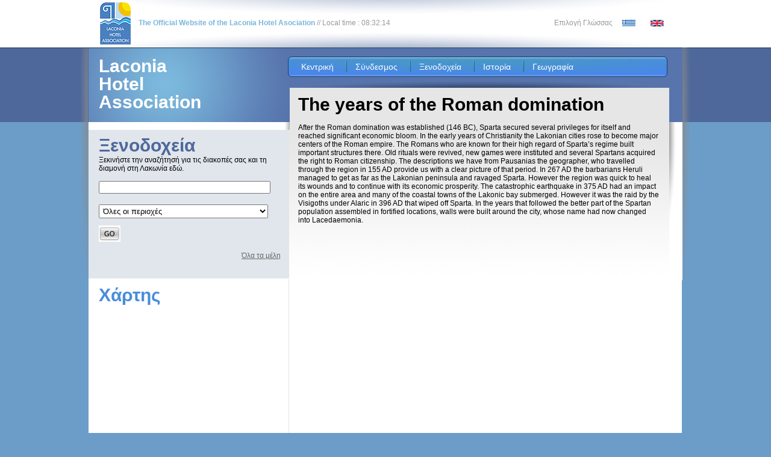

--- FILE ---
content_type: text/html
request_url: https://laconia-hotels.gr/pagegr.php?page_id=20
body_size: 19572
content:
<!DOCTYPE HTML PUBLIC "-//W3C//DTD HTML 4.01 Transitional//EN" "http://www.w3.org/TR/html4/loose.dtd">
<html>
<head>
<title>Laconia Hotel Association - The years of the Roman domination</title>
<meta name="Description" content="Laconia Hotel Association ">
<meta name="Keywords" content="Laconia, Lakonia hotels, accommodation, rooms, hotels in laconia, laconia perfecture,  laconia association, hotel owners, laconia beaches, vacatons in laconia, sparti, greek hotels.">


<script type="text/javascript"
    src="http://maps.google.com/maps/api/js?sensor=true">
</script>

<script type="text/javascript">
  function initialize() {
    var latlng = new google.maps.LatLng(36.629, 22.8778);
    var myOptions = {
      zoom: 8,
      center: latlng,
      mapTypeId: google.maps.MapTypeId.ROADMAP
    };
    var map = new google.maps.Map(document.getElementById("map_canvas"),
        myOptions);


 var latlng1 = new google.maps.LatLng(36.62865, 22.87776);


 var marker1 = new google.maps.Marker({
      position: latlng1, 
      map: map, 
	      title:"PALAZZO HOTEL"
  });
  
  var contentString1 = "PALAZZO HOTEL<br> <a class='linky' href='membergr.php?member_id=58'>More info</a>";

var infowindow1 = new google.maps.InfoWindow({
    content: contentString1});
  
  google.maps.event.addListener(marker1, 'click', function() {
  infowindow1.open(map,marker1);
});
  
  var latlng2 = new google.maps.LatLng(36.6888, 22.8397);


 var marker2 = new google.maps.Marker({
      position: latlng2, 
      map: map, 
	      title:"KYNISKA HOTEL"
  });
  
  var contentString2 = "KYNISKA HOTEL<br> <a class='linky' href='membergr.php?member_id=59'>More info</a>";

var infowindow2 = new google.maps.InfoWindow({
    content: contentString2});
  
  google.maps.event.addListener(marker2, 'click', function() {
  infowindow2.open(map,marker2);
});
  
  var latlng3 = new google.maps.LatLng(36.7304, 22.8546);


 var marker3 = new google.maps.Marker({
      position: latlng3, 
      map: map, 
	      title:"SELINI HOTEL"
  });
  
  var contentString3 = "SELINI HOTEL<br> <a class='linky' href='membergr.php?member_id=60'>More info</a>";

var infowindow3 = new google.maps.InfoWindow({
    content: contentString3});
  
  google.maps.event.addListener(marker3, 'click', function() {
  infowindow3.open(map,marker3);
});
  
  var latlng4 = new google.maps.LatLng(36.687237178980595, 23.03829789161682);


 var marker4 = new google.maps.Marker({
      position: latlng4, 
      map: map, 
	      title:"FILOXENIA"
  });
  
  var contentString4 = "FILOXENIA<br> <a class='linky' href='membergr.php?member_id=26'>More info</a>";

var infowindow4 = new google.maps.InfoWindow({
    content: contentString4});
  
  google.maps.event.addListener(marker4, 'click', function() {
  infowindow4.open(map,marker4);
});
  
  var latlng5 = new google.maps.LatLng(36.73611559380407, 22.5683856010437);


 var marker5 = new google.maps.Marker({
      position: latlng5, 
      map: map, 
	      title:"CAVO GROSSO"
  });
  
  var contentString5 = "CAVO GROSSO<br> <a class='linky' href='membergr.php?member_id=18'>More info</a>";

var infowindow5 = new google.maps.InfoWindow({
    content: contentString5});
  
  google.maps.event.addListener(marker5, 'click', function() {
  infowindow5.open(map,marker5);
});
  
  var latlng6 = new google.maps.LatLng(36.826702984681674, 22.77693271636963);


 var marker6 = new google.maps.Marker({
      position: latlng6, 
      map: map, 
	      title:"AMALIA"
  });
  
  var contentString6 = "AMALIA<br> <a class='linky' href='membergr.php?member_id=7'>More info</a>";

var infowindow6 = new google.maps.InfoWindow({
    content: contentString6});
  
  google.maps.event.addListener(marker6, 'click', function() {
  infowindow6.open(map,marker6);
});
  
  var latlng7 = new google.maps.LatLng(36.68682420759251, 23.054691553115845);


 var marker7 = new google.maps.Marker({
      position: latlng7, 
      map: map, 
	      title:"VYZANTINO"
  });
  
  var contentString7 = "VYZANTINO<br> <a class='linky' href='membergr.php?member_id=85'>More info</a>";

var infowindow7 = new google.maps.InfoWindow({
    content: contentString7});
  
  google.maps.event.addListener(marker7, 'click', function() {
  infowindow7.open(map,marker7);
});
  
     }   
</script>

<link rel="stylesheet" type="text/css" href="style.css">

	<script type="text/javascript" src="js/highslide/highslide-with-gallery.js"></script>
<link rel="stylesheet" type="text/css" href="js/highslide/highslide.css" >

	<script type="text/javascript">
hs.graphicsDir = 'js/highslide/graphics/';
hs.align = 'center';
hs.transitions = ['expand', 'crossfade'];
hs.outlineType = 'rounded-white';
hs.fadeInOut = true;
//hs.dimmingOpacity = 0.75;

// Add the controlbar
hs.addSlideshow({
	//slideshowGroup: 'group1',
	interval: 5000,
	repeat: false,
	useControls: true,
	fixedControls: 'fit',
	overlayOptions: {
		opacity: 0.75,
		position: 'bottom center',
		hideOnMouseOut: true
	}
});

</script>
<script type="text/javascript" src="js/jquery-1.4.4.min.js"></script>
<script type="text/javascript" src="js/jquery.cycle.all.min.js"></script>
<script type="text/javascript">
$(document).ready(function() {

	$('#nav li').hover(
		function () {
			//show its submenu
			$('ul', this).slideDown(100);

		}, 
		function () {
			//hide its submenu
			$('ul', this).slideUp(100);			
		}
	);




    $('.slideshow').cycle({
		fx: 'fade' // choose your transition type, ex: fade, scrollUp, shuffle, etc...
	});
});
</script>
<style type="text/css">
#nav{margin:0;padding:24px 0px 0px 0px;list-style:none; font-size:14px;  padding-left:20px;}
#nav li{float:left;display:block; position:relative;z-index:500;margin:0 1px; padding-right:20px; padding-left:10px; }
.sep{
background-image:url(lay_out/separators.png); background-repeat:no-repeat; background-position:right top;
}
#nav li a{display:block;padding:2px 2px 0 2px;  text-decoration:none;color:#fff;text-align:center;color:#ffffff;}
#nav li a:hover{color:#fff; text-decoration:underline;}
#nav a.selected{color:#f00;}

#nav ul{position:absolute;left:0;display:none; margin:0 0 0 -1px; padding:0; list-style:none;}

#nav ul li{width:135px; float:left; margin-left:-10px; font-size:12px; }
#nav ul li ul{margin-top:14px; }

#nav ul a{
border-top-style:solid; border-top-color:#1a3e60; border-top-width: 1px;
 padding:6px ;color:#ffffff; background:#5f95ed; text-align:left; border-bottom-style:solid; border-bottom-color:#5f95ed; border-bottom-width: 4px;}

#nav ul a:hover{
border-top-style:solid; border-top-color:#1a3e60; border-top-width: 1px;
background-color:#7bb9de; text-decoration:none; border-bottom-style:solid; border-bottom-color:#7bb9de; border-bottom-width: 4px; color:#000000}

*html #nav ul{margin:0 0 0 -3px;}
</style><meta http-equiv="Content-Type" content="text/html; charset=iso-8859-7"></head>

<body onload="initialize()">
<div id="outer"><div id="header">
<div style="float:left; padding-left:10px; line-height:77px; height:77px;"><a href="/"><img src="lay_out/logoLaconia.jpg" alt="Atlantida" width="51" height="70" border="0" style="text-align:center; padding-top:4px; padding-left:22px;"></a></div>
<div style="float:left; padding-left:13px; line-height:77px; height:77px; color:#7bb7dc">
<strong>The Official Website of the Laconia Hotel Asociation </strong>

 <span style="color:#999999">// Local time : 08:32:14</span></div>

<div style="float:right; line-height:77px; height:77px; padding-right:14px;">
<form style="display:none"><input type="text" style="width:88px;  vertical-align:middle; " value="Αναζήτηση"> <input type="image" src="lay_out/goButton.gif" name="image" width="36" height="27" style=" vertical-align:middle;">
</form></div>
<div style="float:right; line-height:77px; height:77px; padding-right:14px; color:#999999">Επιλογή Γλώσσας 
<a href="indexgr.php"><img src="lay_out/grflag.jpg" alt="greek"  style="vertical-align:middle; border-width:0px;"></a> <a href="/"><img src="lay_out/ukflag.jpg" alt="english"  style="vertical-align:middle; border-width:0px;"></a> 

</div>
<div style="clear:both;"></div>
<div style="float:left" id="leftmenu">
<div style="float:left; margin-left:30px; color:#FFFFFF; width:303px; text-align:left; font-size:30px; font-weight:bold; margin-top:18px; line-height:30px;">
Laconia<br />
Hotel<br />

 Association
</div><div style="clear:both"></div>
<div style="margin-top:40px; margin-left:30px; text-align:left; width:302px;"><span style="font-size:30px; font-weight:bold; color:#4e689b">Ξενοδοχεία</span>
<br>
Ξεκινήστε την αναζήτησή για τις διακοπές σας και τη διαμονή στη Λακωνία εδώ. <br>
<br>
<form action="resultsgr.php" method="post" name="searchhotels" id="searchhotels" style="width:200px;">
<input name="nameres" type="nameres" id="nameres" style="width:277px;  vertical-align:middle; " value="">
<select name="areares" style="margin-top:18px; width:281px; padding:2px;">
	<option value="">Όλες οι περιοχές</option>
			
		
    <option value="Αρχάγγελος">Αρχάγγελος</option>
		
		
    <option value="Ασωπός">Ασωπός</option>
		
		
    <option value="Ελαφόνησος">Ελαφόνησος</option>
		
		
    <option value="Ελαία Μολάων  ">Ελαία Μολάων  </option>
		
		
    <option value="Γλυκόβρυση">Γλυκόβρυση</option>
		
		
    <option value="Κυπαρίση  ">Κυπαρίση  </option>
		
		
    <option value="Μολάοι">Μολάοι</option>
		
		
    <option value="Μονεμβάσια">Μονεμβάσια</option>
		
		
    <option value="Νεάπολη">Νεάπολη</option>
		
		
    <option value="Xifias Nomion">Xifias Nomion</option>
		
		
    <option value="Αερόπολη">Αερόπολη</option>
		
		
    <option value="Gerolimenas">Gerolimenas</option>
		
		
    <option value="Γύθειο">Γύθειο</option>
		
		
    <option value="Haria Pirgou">Haria Pirgou</option>
		
		
    <option value="Itilo">Itilo</option>
		
		
    <option value="Karavostassi">Karavostassi</option>
		
		
    <option value="Kokkala">Kokkala</option>
		
		
    <option value="Kotronas">Kotronas</option>
		
		
    <option value="Limeni">Limeni</option>
		
		
    <option value="Mavrovouni">Mavrovouni</option>
		
		
    <option value="Pyrgos Dirou">Pyrgos Dirou</option>
		
		
    <option value="Rachi">Rachi</option>
		
		
    <option value="Skoutari">Skoutari</option>
		
		
    <option value="Vathy ">Vathy </option>
		
		
    <option value="Anavryti">Anavryti</option>
		
		
    <option value="Arna">Arna</option>
		
		
    <option value="Faris - Golas">Faris - Golas</option>
		
		
    <option value="Geraki ">Geraki </option>
		
		
    <option value="Goritza">Goritza</option>
		
		
    <option value="Karyes">Karyes</option>
		
		
    <option value="Mystras">Mystras</option>
		
		
    <option value="Skala">Skala</option>
		
		
    <option value="Sparti">Sparti</option>
		
		
    <option value="Toriza">Toriza</option>
</select><br>

<input type="image" src="lay_out/goButton.gif" name="image" width="36" height="27" style="  margin-top:12px;">
</form>
<div style="padding-top:16px; text-align:right"><a href="membersgr.php" class="greylink">Όλα τα μέλη</a></div>
<br>
<br>
<br>
<span style="font-size:30px; font-weight:bold; color:#498ddb">Χάρτης</span>
<div id="map_canvas" style="width:100%; height:200px; margin-top:7px;"></div>
<div style="width:200px; margin-left:13px; margin-top:15px; margin-bottom:16px;">
<img src="lay_out/greyarrow.gif" alt="links" style="vertical-align:middle"> <a href="photosgr.php" class="greylink">ΦΩΤΟΓΡΑΦΙΕΣ</a><br>
<img src="lay_out/greyarrow.gif" alt="links" style="vertical-align:middle"> <a href="usefulgr.php" class="greylink">ΧΡΗΣΙΜΕΣ ΠΛΗΡΟΦΟΡΙΕΣ</a><br>
<img src="lay_out/greyarrow.gif" alt="links" style="vertical-align:middle"> <a target="_blank" href="http://www.xe.com/pca/"  class="greylink">ΝΟΜΙΣΜΑ</a><br>
</div>
<div>
<hr>

<div id="theweather" style="color:#207eb2"></div>

<div style="padding-top:15px;">

<span style="font-size:20px; font-weight:bold; color:#498ddb">ΑΡΘΡΑ</span>
<div style="width:200px; margin-left:13px; margin-top:15px; margin-bottom:16px;">
<img src="lay_out/greyarrow.gif" alt="links" style="vertical-align:middle"> 
<a href="pagegr.php?page_id=25"  class="greylink">Presidents Message</a>
<br >
<img src="lay_out/greyarrow.gif" alt="links" style="vertical-align:middle"> 
<a href="pagegr.php?page_id=26"  class="greylink">The beaches of the municipality of Asopos</a>
<br >
<img src="lay_out/greyarrow.gif" alt="links" style="vertical-align:middle"> 
<a href="pagegr.php?page_id=27"  class="greylink">Guardian: Sparta in top city breaks for 2013 according to Guardian</a>
<br >
</div>
</div>
</div>
</div>
</div>
<div id="allrightmain" style="float:left; color:#FFFFFF; width:655px;">

<ul id="nav">
<li class="sep"><a href="indexgr.php">Κεντρική</a></li>


<li class="sep"><a href="aboutusgr.php" >Σύνδεσμος</a>

</li>
<li class="sep"><a href="hotelsgr.php">Ξενοδοχεία</a>

</li>

<li class="sep"><a href="#">Ιστορία</a>
<ul>
<li><a href="pagegr.php?page_id=11">The Ottoman rule and modern history</a></li>
<li><a href="pagegr.php?page_id=12">The Byzantine era</a></li>
<li><a href="pagegr.php?page_id=17">The Peloponnesian wars</a></li>
<li><a href="pagegr.php?page_id=18">The appearance of the Macedonians</a></li>
<li><a href="pagegr.php?page_id=19">Historic Journey</a></li>
</ul>
<div class="clear"></div>
</li>
<li><a href="#">Γεωγραφία</a>
<ul>
<li><a href="pagegr.php?page_id=13">Parnon</a></li>
<li><a href="pagegr.php?page_id=14">Lakonia's natural reserves</a></li>
<li><a href="pagegr.php?page_id=15">NATURAL ENVIRONMENT</a></li>
<li><a href="pagegr.php?page_id=16">Taygetus</a></li>
<li><a href="pagegr.php?page_id=20">The years of the Roman domination</a></li>
<li><a href="pagegr.php?page_id=21">Sparta’s acme</a></li>
</ul>
<div class="clear"></div>
</li>
</ul>
<div style="clear:both"></div><div style="padding-top:25px; padding-left:18px;">
  <div id="siteMain" style="float:left; width:612px; margin-left:10px; text-align:left; color:#000000; padding-top:13px;"><span style="font-size:30px; font-weight:bold;">The years of the Roman domination</span><br>
  <br>
 <div style="width:98%"> After the Roman domination was established (146 BC), Sparta secured several privileges for itself and reached significant economic bloom.

In the early years of Christianity the Lakonian cities rose to become major centers of the Roman empire. The Romans who are known for their high regard of Sparta’s regime built important structures there. Old rituals were revived, new games were in­stituted and several Spartans acquired the right to Roman citizenship. The descriptions we have from Pausanias the geographer, who travelled through the region in 155 AD provide us with a clear picture of that period.

In 267 AD the barbarians Heruli managed to get as far as the Lakonian peninsula and ravaged Spar­ta. However the region was quick to heal its wounds and to continue with its economic prosperity.

The catastrophic earthquake in 375 AD had an impact on the entire area and many of the coastal towns of the Lakonic bay submerged. However it was the raid by the Visigoths under Alaric in 396 AD that wiped off Sparta. In the years that followed the better part of the Spartan population assembled in fortified locations, walls were built around the city, whose name had now changed into Lacedaemonia.</div>
 
  <div style="clear:both"></div>
     
 </div>
</div>
</div>


</div><div id="main">
<div style="clear:both"></div>


<div id="maindown">
<div style="float:left; width:175px; margin-bottom:13px; margin-left:13px; text-align:left; "><span style="font-size:20px; font-weight:bold;">Ο Σύνδεσμος</span><br>
<br>
 <img src="lay_out/greyarrow1.gif" alt="links" style="vertical-align:middle"> <a href="indexgr.php" class="email">Προφίλ</a> <br>

<img src="lay_out/greyarrow1.gif" alt="links" style="vertical-align:middle"> <a href="#" class="email">Management</a> <br>

<img src="lay_out/greyarrow1.gif" alt="links" style="vertical-align:middle">  <a href="becomemembergr.php" class="email">Γίνε μέλος</a> <br>

 <img src="lay_out/greyarrow1.gif" alt="links" style="vertical-align:middle">  <a href="membersgr.php" class="email">Είσοδος Μελών</a> <br>

  <img src="lay_out/greyarrow1.gif" alt="links" style="vertical-align:middle">  <a href="contactgr.php" class="email">Επικοινωνία</a> <br>



</div>
<div style=" float:left; width:175px; margin-bottom:13px; margin-left:13px; text-align:left"><span style="font-size:20px; font-weight:bold;">Μέλη</span><br>
<br> <img src="lay_out/greyarrow1.gif" alt="links" style="vertical-align:middle"> <a target="_blank" href="https://hotelier.cosmores.com/login.php" class="email">Cosmores Login</a> <br>
 <img src="lay_out/greyarrow1.gif" alt="links" style="vertical-align:middle"> <a  href="#" class="email">Atlantida Login</a> <br>
<br>
</div>
<div style="float:left; width:175px; margin-bottom:13px; margin-left:13px; text-align:left"><span style="font-size:20px; font-weight:bold;">Γρήγοροι Σύνδεσμοι </span><br>
<br>
 <img src="lay_out/greyarrow1.gif" alt="links" style="vertical-align:middle"> <a href="indexgr.php" class="email">Κεντρική σελίδα</a> <br>

<img src="lay_out/greyarrow1.gif" alt="links" style="vertical-align:middle"> <a href="aboutusgr.php" class="email">Σύνδεσμος</a> <br>

<img src="lay_out/greyarrow1.gif" alt="links" style="vertical-align:middle">  <a href="hotelsgr.php" class="email">Ξενοδοχεία</a> <br>




</div>
<div style=" float:left; width:175px; margin-bottom:13px; margin-left:13px; text-align:left">
<span style="font-size:20px; font-weight:bold;">Newsletter</span><br>

Παρακαλούμε γράψτε το email σας
<br><br>

<form action="newslettergr.php" method="post" name="newsletter" id="newsletter" style="width:200px;">
<input name="newsletter" type="hotelname" id="newsletter" style="width:100px;  vertical-align:middle; " value="">
<br>

<input type="image" src="lay_out/subscribe.gif" name="image" width="103" height="24" style=" vertical-align:middle; margin-top:11px;">

</form>
</div>

<div style=" float:left; width:175px; margin-bottom:13px; margin-left:13px; text-align:left"><span style="font-size:20px; font-weight:bold;">Εργασία</span>
<br>
<br>
Εδώ μπορείτε να βρείτε προσφορές εργασίας από τα ξενοδοχεία που είναι μέλη της Ένωσης. <br>
<a href="sectiongr.php?section_id=5" class="email">Περισσότερα</a>
</div>

<div style="clear:both"></div></div></div>
</div>
<div style="width:100%; text-align:center; background-color:#b5b5b5; height:50px; line-height:50px; margin:0px; padding:0px;">
<div id="down"><div style="float:left; padding-left:13px;"><a href="http://www.marinet.gr" target="_blank" class="email">Powered by Marinet</a></div>

<div style="float:left; padding-left:23px; 	line-height:14px; text-align:left; margin-top:14px; width:"><strong>Επικοινωνία </strong> 


Email:  <a href="mailto:info@laconia-hotels.gr" class="email">info@laconia-hotels.gr</a></div>

<div style="float:left; padding-left:23px; 	line-height:14px; text-align:left; margin-top:14px;">

On Social Media : <img src="layout/social.png" alt="social" width="34" height="17" border="0" usemap="#Map1" style="vertical-align:middle">
<map name="Map1" id="Map1">
  <area shape="rect" coords="1,1,16,16" href="http://twitter.com/AtlantidaSanto" alt="Twitter">
<area shape="rect" coords="17,3,35,16" href="http://www.facebook.com/pages/Laconia-Hotel-Association/112972398724947" alt="Facebook">
</map>
</div>

<div style="clear:both"></div>

</div>

</div></body>
</html>


--- FILE ---
content_type: text/css
request_url: https://laconia-hotels.gr/style.css
body_size: 2094
content:
@charset "utf-8";
/* CSS Document */

html, body{
margin:0px;
padding:0px;
text-align:center;
font-family:Arial, Helvetica, sans-serif;
font-size:12px;	
height:100%;
background-image:url(lay_out/back.jpg);
background-repeat:repeat-x;
background-color:#6c9dc9;
}
form{
margin:0px; padding:0px;
}

#outer{
font-family:Arial, Helvetica, sans-serif;
font-size:12px;	
margin: 0 auto;
padding:0px;
width:1012px;
background-image:url(lay_out/backtop1.jpg);
background-repeat:no-repeat;


	}
	#header{
	height:465px;
	width: 1012px;
	}
	#main{
	background-color:#ffffff;
   background-image:url(lay_out/mainback.gif); 	background-repeat:repeat-y;  
	width: 985px; margin-left:13px; margin-right:13px;  padding-top:13px;
	background-repeat:repeat-y;  
	
	}	
.menuup{
color:#FFFFFF;
text-decoration:none;
padding:15px;
font-size:14px;
}	

a.menuup:hover{
font-size:14px;
padding:15px;
color:#ffffff;
text-decoration:underline;
}
.greylink{
color:#666666;
text-decoration:underline;
}

a.greylink:hover{
color:#333333;
text-decoration:none;
}

#maindown{
	margin-top:13px;
   	background-color:#f4f4f4;
	width: 985px; margin-left:0px; margin-right:13px;  padding-top:13px;
	padding-bottom:13px; background-image:url(lay_out/backmaindown2.gif); background-repeat:no-repeat;
}	
#down{
width: 985px; 
margin: 0 auto;
background-color:#c5c5c5
}	
	
.email{
color:#2565af;
text-decoration:underline;
}

a.email:hover{
color:#666666;
text-decoration:underline;
}
.hotelboxleft{
position:relative;
float:left;
margin-bottom:15px;
width:490px;
padding-bottom:14px; padding-top:7px;
border-bottom-style:solid;
border-bottom-width:1px;
border-bottom-color:#cdcec8;
background-image:url(../lay_out/boxlinedown.png); background-repeat:repeat-x;
background-position:bottom;
}
.hotelboxright{
float:left;
padding:4px;
margin-bottom:12px;
width:92px; 
margin-top:4px;
background-color:#f0f0f0;
background-position:bottom;
}
.bllinkb{
color:#2380b4; 
text-decoration:none;
padding-bottom:5px;

}
a.bllinkb:hover{
color:#4798c5; 
text-decoration:underline;
padding-bottom:5px;

}
.membergallery{
float:left;
padding:8px;
margin-bottom:4px;
width:96px; 
margin-top:4px;
background-color:#ffffff;
}
.text-label {
    color: #cdcdcd;
    font-weight: bold;
}